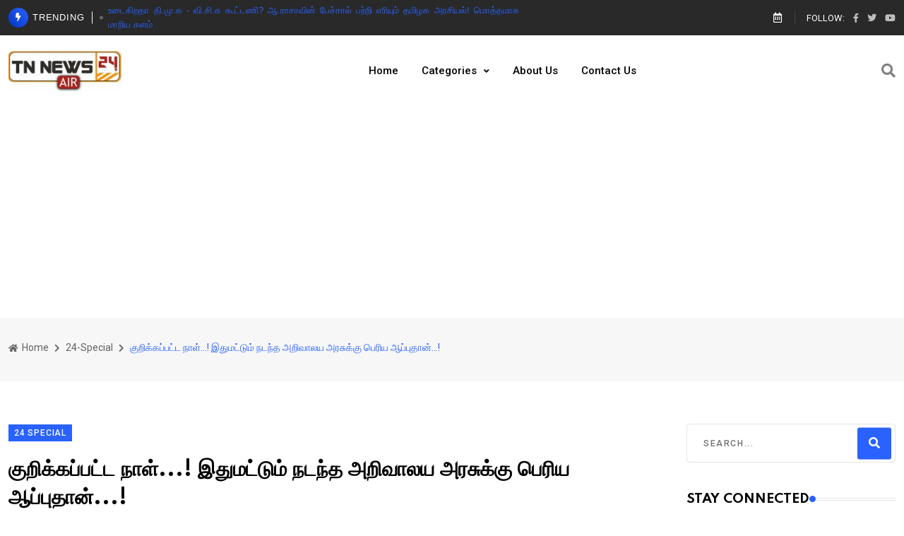

--- FILE ---
content_type: text/html; charset=UTF-8
request_url: https://tnnews24air.com/posts/It-of-Arivalayam-latest-tamil-current-update
body_size: 9411
content:
<!DOCTYPE html>
<html lang="en">
<head>
    <!-- Meta Data -->
    <meta charset="UTF-8">
    <meta http-equiv="X-UA-Compatible" content="IE=edge">
    <meta name="viewport" content="width=device-width, initial-scale=1">
            <meta property="fb:pages" content="109149103989654" />
        <meta name="facebook-domain-verification" content="uqraacxn831z7iw0caxszr4dc5qn5n" />
        <meta name="description" content="குறிக்கப்பட்ட நாள்...! இதுமட்டும் நடந்த அறிவாலய அரசுக்கு பெரிய ஆப்புதான்...!">
    <meta name="keywords" content="Mk stalin,Dmk">
    <meta name="author" content="radhu">
    <meta name="publisher" content="TnNews24Air">
    <meta property="og:title" content="குறிக்கப்பட்ட நாள்...! இதுமட்டும் நடந்த அறிவாலய அரசுக்கு பெரிய ஆப்புதான்...!"/>
    <meta property="og:description" content="It of Arivalayam latest tamil current update"/>
    <meta property="og:url" content="https://www.tnnews24air.com/posts/It-of-Arivalayam-latest-tamil-current-update"/>
    <meta property="og:image" content="https://www.tnnews24air.com/storage/gallery/zzj1bLG0l52N2kQV7X7vpYgr3yfLlR4e9h7W9edo.jpg"/>
    <meta property="og:image:url" content="https://www.tnnews24air.com/storage/gallery/zzj1bLG0l52N2kQV7X7vpYgr3yfLlR4e9h7W9edo.jpg" />
    <meta property="og:image:secure_url" content="https://www.tnnews24air.com/storage/gallery/zzj1bLG0l52N2kQV7X7vpYgr3yfLlR4e9h7W9edo.jpg"/>
    <meta property="og:site_name" content="TnNews24Air"/>
    <meta property="og:type" content="news.publishes"/>
    <meta property="article:author" content="TnNews24Air" />










    <meta name="twitter:card" content="summary_large_image">
    <meta name="twitter:site" content="@tnnews24air">
    <meta name="twitter:creator" content="@tnnews24air">
    <meta name="twitter:title" content="குறிக்கப்பட்ட நாள்...! இதுமட்டும் நடந்த அறிவாலய அரசுக்கு பெரிய ஆப்புதான்...!">
    <meta name="twitter:description" content="It of Arivalayam latest tamil current update">
    <meta name="twitter:image" content="https://www.tnnews24air.com/storage/gallery/zzj1bLG0l52N2kQV7X7vpYgr3yfLlR4e9h7W9edo.jpg">
    <meta name="twitter:image:alt" content="mk stalin, india kootani">
    <meta name="twitter:player" content="">
    <meta name="twitter:player:width" content="480">
    <meta name="twitter:player:height" content="270">
    <title>TnNews24Air | குறிக்கப்பட்ட நாள்...! இதுமட்டும் நடந்த அறிவாலய அரசுக்கு பெரிய ஆப்புதான்...!</title>
        <!-- Favicon -->
    <link rel="icon" href="https://www.tnnews24air.com/storage/gallery/3pgLHjSWYtPAfxYjnlBJ0jyFCzUe8JAXlIExbdFH.jpg" type="image/gif" sizes="16x16">
    <!-- Dependency Stylesheet -->
    <link rel="stylesheet" type="text/css" href="https://tnnews24air.com/css/main.css">
        <style>
        @media  only screen and (max-width: 600px) {
            img{
                max-width: 90vw;
            }
        }
        @media  only screen and (min-width: 600px) {
            img{
                max-width: 60vw;
            }
        }
        iframe{
            max-width: 100vw;
        }
        p{
            text-align: justify;
            font-size: 1.15rem;
            font-family: 'Lato', Arial, sans-serif;
            line-height: 160%;
            margin-bottom: 20px;
        }
    </style>

        <script async src="https://www.googletagmanager.com/gtag/js?id=G-53J9SGVQX8"></script>
        <script>
            window.dataLayer = window.dataLayer || [];
            function gtag(){dataLayer.push(arguments);}
            gtag('js', new Date());
            gtag('config', 'G-53J9SGVQX8');
        </script>


        <script async src="https://cdn.unibots.in/ubplayer/player.js"></script>
        <script async="async" src="https://cdn.unibots.in/cricketwidget/ccw-tnnews24air/script.js"></script>

</head>
<body>
<!-- Start wrapper -->
<div id="wrapper" class="wrapper">
    <!-- Start main-content -->
        <div id="main_content">
       <!-- Header -->
<header class="rt-header sticky-on">

    <!-- sticky-placeholder -->
    <div id="sticky-placeholder"></div>

    <!-- start  topbar -->
    <div class="topbar topbar-style-1" id="topbar-wrap">
        <div class="container">
            <div class="row align-items-center">

                <div class="col-lg-7">
                    <div class="rt-trending rt-trending-style-1">
                        <p class="trending-title">
                            <i class="fas fa-bolt icon"></i>
                            Trending
                        </p>
                        <div class="rt-treding-slider1 swiper-container">
                            <div class="swiper-wrapper">
                                                                <div class="swiper-slide">
                                    <div class="item">
                                        <p class="trending-slide-title">
                                            <a href="/posts/Is-the-DMK-VCK-Tamil-Nadu-is-on-due-to-ARazas-The-has-latest-Tamil-current-update">உடைகிறதா தி.மு.க - வி.சி.க கூட்டணி? ஆ.ராசாவின் பேச்சால் பற்றி எரியும் தமிழக அரசியல்! மொத்தமாக மாறிய களம்</a>
                                        </p>
                                    </div>
                                </div>
                                                                <div class="swiper-slide">
                                    <div class="item">
                                        <p class="trending-slide-title">
                                            <a href="/posts/ED-to-root-out-the-gang-that-got-its-hands-on-Ayyappan-of-corruption-from-Ambattur-to-Thiruvananthapuram-latest-Tamil-current-update">ஐயப்பன் சொத்தில் கைவைத்த கும்பலை  வேரறுக்கும் ED: அம்பத்தூர் முதல் திருவனந்தபுரம் வரை அலறும் ஊழல் திமிங்கலங்கள்</a>
                                        </p>
                                    </div>
                                </div>
                                                                <div class="swiper-slide">
                                    <div class="item">
                                        <p class="trending-slide-title">
                                            <a href="/posts/American-London-panic-Modi-jumped-into-Gota-No-one-can-him-now-Indian-is-on-Indian-latest-Tamil-current-update">அமெரிக்க அதிர... லண்டன் பதற!  கோதாவில் குதித்த மோடி,!   இனி யாரும் தடுக்க முடியாது!  இந்திய சொத்து இந்திய மண்ணில்</a>
                                        </p>
                                    </div>
                                </div>
                                                                <div class="swiper-slide">
                                    <div class="item">
                                        <p class="trending-slide-title">
                                            <a href="/posts/Another-video-the-DMK--The-DMK-that-was-for-a-big-of-the-latest-Tamil-current-update">திமுக ஆட்சியை கவிழ்க்கும் மற்றொரு வீடியோ... காத்திருந்த திமுக பெரும் ஷாக் !ஆட்சி போதும்டா சாமி</a>
                                        </p>
                                    </div>
                                </div>
                                                            </div>
                        </div>
                    </div>
                </div>
                <!-- end col -->

                <div class="col-lg-5">
                    <div class="rt-topbar-right">
                        <div class="meta-wrap">
                              <span class="rt-meta">
                                 <i class="far fa-calendar-alt icon"></i>
                                 <span class="currentDate">
                                 </span>
                              </span>
                        </div>
                        <div class="social-wrap d-none d-xl-block">
                            <ul class="rt-top-social">
                                <li class="follow">Follow:</li>
                                <li>
                                    <a href="https://www.facebook.com/tnnews24air" target="_blank">
                                        <i class="fab fa-facebook-f"></i>
                                    </a>
                                </li>
                                <li>
                                    <a href="https://twitter.com/tnnews24air" target="_blank">
                                        <i class="fab fa-twitter"></i>
                                    </a>
                                </li>
                                <li>
                                    <a href="https://www.youtube.com/channel/UCm2LP-0vMz0jFK1BKCbrfHA" target="_blank">
                                        <i class="fab fa-youtube"></i>
                                    </a>
                                </li>
                            </ul>
                        </div>

                    </div>
                </div>
                <!-- end col -->

            </div>
            <!-- end row -->
        </div>
        <!-- end container -->
    </div>
    <!-- end topbar -->

    <!-- Header Main -->
    <div class="header-main header-main-style-1 navbar-wrap" id="navbar-wrap">
        <div class="container">
            <div class="row">
                <div class="d-flex align-items-center justify-content-between">

                    <!-- start logo here -->
                    <div class="site-branding">
                        <a class="dark-logo" href="#"><img width="162" height="52"
                                                           src="https://www.tnnews24air.com/storage/gallery/3pgLHjSWYtPAfxYjnlBJ0jyFCzUe8JAXlIExbdFH.jpg" alt="TnNews24Air"></a>
                        <a class="light-logo" href="#"><img width="162" height="52"
                                                            src="https://www.tnnews24air.com/storage/gallery/3pgLHjSWYtPAfxYjnlBJ0jyFCzUe8JAXlIExbdFH.jpg" alt="TnNews24Air"></a>
                    </div>
                    <!-- end logo here -->

                    <!-- start main menu -->
                    <div class="main-menu">
                        <nav class="main-menu__nav">
                            <ul>
                                <li class="list">
                                    <a class="animation" href="/">Home</a>
                                </li>
                                <li class="main-menu__nav_sub list">
                                    <a class="animation" href="javascript:void(0)">Categories </a>
                                    <ul class="main-menu__dropdown">
                                                                                                                            <li><a href="/category/politics">Politics</a></li>
                                                                                                                                                                        <li><a href="/category/tamilnadu">Tamilnadu</a></li>
                                                                                                                                                                        <li><a href="/category/Tech">Technology</a></li>
                                                                                                                                                                        <li><a href="/category/Entertainment">Cinema</a></li>
                                                                                                                                                                        <li><a href="/category/World">World</a></li>
                                                                                                                                                                        <li><a href="/category/Covid-19">Covid-19</a></li>
                                                                                                                                                                        <li><a href="/category/india">India</a></li>
                                                                                                                                                                        <li><a href="/category/Editor-choice">Editor choice</a></li>
                                                                                                                                                                        <li><a href="/category/sports">sports</a></li>
                                                                                                                                                                                                                                                        <li><a href="/category/Honorable-writers">Honorable writers</a></li>
                                                                                                                                                                        <li><a href="/category/24-Special">24 special</a></li>
                                                                                                                        </ul>
                                </li>
                                <li class="list">
                                    <a class="animation" href="/about-us">About Us</a>
                                </li>
                                <li class="list">
                                    <a class="animation" href="/contact-us">Contact Us</a>
                                </li>

                            </ul>
                        </nav>
                    </div>
                    <!-- end main menu -->

                    <!-- start header actions -->
                    <ul class="header-action-items">
                        <li class="item">
                            <a href="#template-search"><i class="fa fa-search"></i></a>
                        </li>
                    </ul>
                    <!-- end header actions -->

                </div>
            </div>
            <!-- end row -->
        </div>
        <!-- end container -->
    </div>
    <!-- End Header Main -->

</header>
<!-- end header -->

<!-- start rt-mobile-header -->
<div class="rt-mobile-header mobile-sticky-on">

    <div id="mobile-sticky-placeholder"></div>
    <!-- end mobile-sticky-placeholder -->

    <div class="mobile-top-bar" id="mobile-top-bar">
        <ul class="mobile-top-list">
            <li>
                     <span class="rt-meta">
                        <i class="far fa-calendar-alt icon"></i>
                        <span class="currentDate">WEDNESDAY 21</span>
                     </span>
            </li>
            <li class="follow">Follow:</li>
            <li>
                <a href="https://www.facebook.com/tnnews24air" target="_blank">
                    <i class="fab fa-facebook-f"></i>
                </a>
            </li>
            <li>
                <a href="https://twitter.com/tnnews24air" target="_blank">
                    <i class="fab fa-twitter"></i>
                </a>
            </li>
            <li>
                <a href="https://www.youtube.com/channel/UCm2LP-0vMz0jFK1BKCbrfHA" target="_blank">
                    <i class="fab fa-youtube"></i>
                </a>
            </li>
        </ul>
    </div>
    <!-- end mobile-top-bar -->

    <div class="mobile-menu-bar-wrap" id="mobile-menu-bar-wrap">
        <div class="mobile-menu-bar">
            <div class="logo">
                <a href="#">
                    <img src="https://www.tnnews24air.com/storage/gallery/3pgLHjSWYtPAfxYjnlBJ0jyFCzUe8JAXlIExbdFH.jpg" alt="TnNews24Air" width="162" height="52">
                </a>
            </div>
            <span class="sidebarBtn">
                     <span class="bar"></span>
                     <span class="bar"></span>
                     <span class="bar"></span>
                     <span class="bar"></span>
                  </span>
        </div>
        <div class="rt-slide-nav">
            <div class="offscreen-navigation">
                <nav class="menu-main-primary-container">
                    <ul class="menu">
                        <li class="list">
                            <a class="animation" href="/">Home</a>
                        </li>
                        <li class="list menu-item-has-children">
                            <a class="animation" href="javascript:void(0)">Categories</a>
                            <ul class="main-menu__dropdown sub-menu">
                                                                                                        <li><a href="/category/politics">Politics</a></li>
                                                                                                                                            <li><a href="/category/tamilnadu">Tamilnadu</a></li>
                                                                                                                                            <li><a href="/category/Tech">Technology</a></li>
                                                                                                                                            <li><a href="/category/Entertainment">Cinema</a></li>
                                                                                                                                            <li><a href="/category/World">World</a></li>
                                                                                                                                            <li><a href="/category/Covid-19">Covid-19</a></li>
                                                                                                                                            <li><a href="/category/india">India</a></li>
                                                                                                                                            <li><a href="/category/Editor-choice">Editor choice</a></li>
                                                                                                                                            <li><a href="/category/sports">sports</a></li>
                                                                                                                                                                                                                <li><a href="/category/Honorable-writers">Honorable writers</a></li>
                                                                                                                                            <li><a href="/category/24-Special">24 special</a></li>
                                                                                                </ul>
                        </li>
                        <li class="list">
                            <a class="animation" href="/about-us">About Us</a>
                        </li>
                        <li class="list">
                            <a class="animation" href="/contact-us">Contact Us</a>
                        </li>
                    </ul>
                </nav>
            </div>
        </div>
    </div>
</div>
<!-- end rt-mobile-header -->

       <!-- Start Main -->
<main>

    <!-- Start inner page Banner -->
    <div class="banner inner-banner">
        <div class="container">
            <nav class="rt-breadcrumb-wrap" aria-label="breadcrumb">
                <ol class="breadcrumb">
                    <li class="breadcrumb-item">
                        <a href="/">
                            <i class="fas fa-home"></i>
                            Home
                        </a>
                    </li>
                    <li class="breadcrumb-item">
                        <a href="/category/24-Special">
                            24-Special
                        </a>
                    </li>
                    <li class="breadcrumb-item active" aria-current="page">
                           <span class="rt-text-truncate">
                              குறிக்கப்பட்ட நாள்...! இதுமட்டும் நடந்த அறிவாலய அரசுக்கு பெரிய ஆப்புதான்...!
                           </span>
                    </li>
                </ol>
            </nav>
        </div>
    </div>
    <!-- End inner page Banner -->

    <!-- start rt-sidebar-section-layout-2 -->
    <section class="rt-sidebar-section-layout-2">
        <div class="container">
            <div class="row gutter-40 sticky-coloum-wrap">

                <div class="col-xl-9 sticky-coloum-item">
                    <div class="rt-left-sidebar-sapcer-5">

                        <div class="rt-main-post-single grid-meta">

                            <!-- start post header -->
                            <div class="post-header">
                                <span class="rt-cat-primary">24 special</span>
                                <h2 class="title">
                                    குறிக்கப்பட்ட நாள்...! இதுமட்டும் நடந்த அறிவாலய அரசுக்கு பெரிய ஆப்புதான்...!
                                </h2>
                                <div class="post-meta">
                                    <ul>
                                        <li>
                                          <span class="rt-meta">
                                             by <a href="javascript:void(0);" class="name">Web team</a>
                                          </span>
                                        </li>
                                        <li>
                                          <span class="rt-meta">
                                             <i class="far fa-calendar-alt icon"></i>
                                               September 17, 2023
                                          </span>
                                        </li>
                                    </ul>
                                </div>
                                <div class="share-box-area">
                                    <div class="left-area">
                                        <div class="social-share-box">
                                            <div class="share-text mb--10">
                                             <span class="rt-meta">
                                                <i class="fas fa-share-alt icon"></i>
                                                Share at:
                                             </span>
                                            </div>
                                            <ul class="social-share-style-1 mb--10">
                                                <li>
                                                    <a class="fb" target="_blank" href="https://www.facebook.com/share.php?u=https://www.tnnews24air.com/posts/It-of-Arivalayam-latest-tamil-current-update&title=குறிக்கப்பட்ட நாள்...! இதுமட்டும் நடந்த அறிவாலய அரசுக்கு பெரிய ஆப்புதான்...!">
                                                        <i class="social-icon fab fa-facebook-f"></i>
                                                    </a>
                                                </li>
                                                <li>
                                                    <a class="tw" target="_blank" href="https://twitter.com/share?text=குறிக்கப்பட்ட நாள்...! இதுமட்டும் நடந்த அறிவாலய அரசுக்கு பெரிய ஆப்புதான்...!&url=https://www.tnnews24air.com/posts/It-of-Arivalayam-latest-tamil-current-update">
                                                        <i class="social-icon fab fa-twitter"></i>
                                                    </a>
                                                </li>
                                                <li>
                                                    <a class="wh" target="_blank" href="whatsapp://send?text=https://www.tnnews24air.com/posts/It-of-Arivalayam-latest-tamil-current-update" data-action="share/whatsapp/share">
                                                        <i class="social-icon fab fa-whatsapp"></i>
                                                    </a>
                                                </li>
                                            </ul>
                                        </div>
                                    </div>
                                </div>
                            </div>
                            <!-- end post-header -->

                            <!-- strat psot body -->
                            <div class="post-body">
                                <figure><img src="https://www.tnnews24air.com/storage/gallery/zzj1bLG0l52N2kQV7X7vpYgr3yfLlR4e9h7W9edo.jpg" alt="mk stalin, india kootani" ><figcaption><i>mk stalin, india kootani</i></figcaption></figure><br><p>நாடாளுமன்ற தேர்தல் வருவதற்கு இன்னும் ஐந்து மாதங்கள் இருக்கும் நிலையில் மத்தியில் ஆட்சி செய்யும் பாஜக அரசு ஒரே நாடு ஒரே தேர்தல் கொள்கையை கடந்த மாதம் அறிமுகப்படுத்த ஏற்பாடுகள் நடப்பதாக அறிவித்தது.மேலும் பாஜக அரசு இந்த திட்டத்தை கொண்டுவர இருப்பதாக அறிவித்த உடன் எதிர்க்கட்சிகளிடமிருந்து பல எதிர்ப்புகள் கிளம்பின, மேலும் ஒரே நாடு ஒரே தேர்தல் கொள்கை திட்டங்களை வகுப்பதற்கு முன்னாள் குடியரசு தலைவர் ராம்நாத் கோவிந்த் தலைமையில் குழு ஒன்றும் அமைக்கப்பட்டுள்ளது மேலும் இந்த குழுவில் ஒரே நாடு ஒரே தேர்தல் திட்டத்திற்கான கொள்கைகள் அனைத்தும் வகுக்கப்படும் என்ற செய்தியும் வெளிவந்துள்ளது.</p><div class="col-md-12"> <div id="div-ub-tnnews24air">
                <script> window.unibots = window.unibots || { cmd: [] };
                unibots.cmd.push(()=>{ unibotsPlayer("tnnews24air"); });
                </script> </div> </div><br><p>இந்நிலையில் நாடாளுமன்ற தேர்தல் வேறு நெருங்கிக் கொண்டிருப்பதால் இந்த ஆட்சிக் காலத்தில் நாடாளுமன்ற கூட்டத்தொடர் வருகின்ற செப்டம்பர் 18ஆம் தேதி முதல் 22ஆம் தேதி வரை 5 நாட்கள் நடைபெற இருப்பதாக மத்திய அரசு அறிவித்துள்ளது. மேலும் இந்தக் கூட்டத் தொடரில் என்னென்ன முடிவுகள் எடுக்கப்பட போகின்றன மற்றும் என்னென்ன மசோதாக்கள் நிறைவேற்றப்பட போகின்றன என்பது குறித்த நிகழ்ச்சி நிரல்கள் மத்திய அரசு வெளியிட்டதிலிருந்து காங்கிரஸ் உள்ளிட்ட எதிர்க்கட்சிகள் அனைவரும் அதற்கு எதிராக தங்கள் கருத்துக்களை தெரிவித்து வருகின்றனர். இதனைத் தொடர்ந்து அனைத்துக் கட்சி கூட்டம் நடைபெற இருப்பதாக மத்திய அமைச்சர் பிரகலாத் ஜோஷி அறிவிப்பை வெளியிட்டுள்ளார்.<br></p><script async src="https://pagead2.googlesyndication.com/pagead/js/adsbygoogle.js?client=ca-pub-5138364492446779"
                         crossorigin="anonymous"></script>
                         <ins class="adsbygoogle"
                         style="display:block"
                         data-ad-client="ca-pub-5138364492446779"
                         data-ad-slot="6136372207"
                         data-ad-format="auto"
                         data-full-width-responsive="true"></ins><script>
     (adsbygoogle = window.adsbygoogle || []).push({});
</script><p>மேலும் நாடாளுமன்ற செய்தி இதழில் அரசியல் சாசனம் தொடங்கப்பட்டு இன்றுவரை 75 ஆண்டுகள் ஆகிய நிலையில் நாடாளுமன்றத்தின் சாதனைகள் அனுபவங்கள் மற்றும் நினைவுகள் விவாதிக்கப்படும் என்று குறிப்பிடப்பட்டிருந்தது. இது மட்டுமில்லாமல் குளிர்கால கூட்டத் தொடரின் போது ஏற்றுக் கொள்ளப்பட்ட மசோதாக்கள் ஆன தலைமை தேர்தல் ஆணையரை நியமிப்பது மற்றும் பிற தேர்தல் ஆணையரை நியமிப்பது போன்ற முக்கிய முடிவுகள் எடுக்கப்பட உள்ளதாக&nbsp; இதழில்&nbsp; தெரிவிக்கப்பட்டு இருந்தது. மேலும் இதோடு மத்திய அரசு அறிமுகப்படுத்திய ஒரே நாடு ஒரே தேர்தல் கொள்கையை பற்றியும் விவாதங்கள் நடக்க இருப்பதாக செய்திகள் வெளிவந்துள்ளன.<br></p><p>இந்நிலையில் நாடாளுமன்ற சிறப்பு கூட்ட தொடரில் அனைத்து நிர்வாகிகளும் கலந்து கொள்ளுமாறு பாஜகவினரை கொறடா கேட்டுக் கொண்டுள்ளார், இது மட்டுமில்லாமல் மத்திய அரசின் திட்டங்களை நிறைவேற்றுவதற்கு கண்டிப்பாக கட்சியில் உள்ள தொண்டர்களின் ஒத்துழைப்பு அவசியம் என்று அவர் கூறியுள்ளார்.&nbsp;மேலும் தேர்தல் ஆணையரை நியமிப்பது மற்றும் பிற ஆணையரை நியமிப்பது குறித்த விவாதங்களில் கண்டிப்பாக எதிர்க்கட்சிகளின் வாக்குவாதம் இருக்கும் என்று எதிர்பார்க்கப்படுகிறது. அதற்கு இப்போது இருந்தே அவர்கள் எதிர்ப்புகளை தெரிவித்து வருகின்றனர் மேலும் இந்த நாடாளுமன்ற கூட்டத்தொடரின் முதல் நாள் நிகழ்ச்சி நிரல், பழைய நாடாளுமன்ற கட்டடத்திலும் மறுநாள் புதிய நாடாளுமன்ற கட்டிடத்திலும் இந்தக் கூட்டம் நடைபெற இருப்பதாக தகவல்கள் தெரிவிக்கின்றன.&nbsp;</p><script async src="https://pagead2.googlesyndication.com/pagead/js/adsbygoogle.js?client=ca-pub-5138364492446779"
                         crossorigin="anonymous"></script><ins class="adsbygoogle"
                                 style="display:block"
                                 data-ad-client="ca-pub-5138364492446779"
                                 data-ad-slot="5032293656"
                                 data-ad-format="auto"
                                 data-full-width-responsive="true"></ins><script>
     (adsbygoogle = window.adsbygoogle || []).push({});
</script><p>இந்நிலையில் ஒரே நாடு ஒரே தேர்தல் கொள்கை குறித்து விவாதிக்கப்படும்போது எதிர் கட்சிகளின் எதிர்ப்பலைகள் அதிக அளவில் இருக்கும் என அரசியல் விமர்சனங்கள் எழுந்துள்ளன.இதன் பின்னணியை விசாரித்த போது ஒரே நாடு ஒரே தேர்தல் கொள்கை குறித்து ஏற்கனவே குழு அமைத்து விசாரிக்க கோரி உத்தரவிடப்பட்டுள்ளது, மேலும் இதற்கான சாத்திய கூறுகளை ஆராய்ந்த போது வருகின்ற நாடாளுமன்ற தேர்தலோடு ஒரே நாடு ஒரே தேர்தல் கொள்கையை நடைமுறைப்படுத்தலாமா அல்லது சிறிது நாட்கள் கழித்து அறிமுகப்படுத்தலாமா என்ற விவாதங்களும் நடைபெற இருப்பதாக தகவல்கள் தெரிவிக்கின்றன.&nbsp;எப்படியும் ஒரே நாடு ஒரே தேர்தல் கொள்கை அமல்படுத்துவதில் மத்திய அரசு முனைப்பாக இருக்கும் நிலையில் அதற்கான மசோதாக்களை இந்த கூட்டத்தொடரில் நிறைவேற்ற எதிர்பார்க்கப்பட்டு வருகிறது. அப்படி நிறைவேற்றும் பட்சத்தில் எதிர்க்கட்சிகள், குறிப்பாக திமுக ஆட்சிக்கு இந்த ஒரே நாடு, ஒரே தேர்தல் கொள்கை பின்னடைவாக இருக்கும் என அரசியல் விமர்சனம் எழுந்துள்ளது..</p></p><script async src="https://pagead2.googlesyndication.com/pagead/js/adsbygoogle.js?client=ca-pub-5138364492446779"
                         crossorigin="anonymous"></script><ins class="adsbygoogle"
                                 style="display:block"
                                 data-ad-client="ca-pub-5138364492446779"
                                 data-ad-slot="4485514652"
                                 data-ad-format="auto"
                                 data-full-width-responsive="true"></ins><script>
     (adsbygoogle = window.adsbygoogle || []).push({});
</script>
                            </div>
                            <!-- end post body -->

                            <!-- start social-share-box-2 -->
                            <div class="social-share-box-2 mb--40">
                                <div class="row gutter-30">
                                    <div class="col-xl-7 col-lg-6">
                                        <div class="conent-block">
                                            <h4 class="block-tile mb--20">Post Tags:</h4>
                                            <div class="tag-list">
                                                                                                                                                    <span> #Mk stalin </span>
                                                                                                        <span> #Dmk </span>
                                                                                                </div>
                                        </div>
                                    </div>
                                    <div class="col-xl-5 col-lg-6 d-flex justify-content-start justify-content-lg-end">
                                        <div class="conent-block">
                                            <h4 class="block-tile mb--20">Share This Post:</h4>
                                            <ul class="social-share-style-1 ">
                                                <li>
                                                    <a class="fb" target="_blank" href="https://www.facebook.com/share.php?u=https://www.tnnews24air.com/posts/It-of-Arivalayam-latest-tamil-current-update&title=குறிக்கப்பட்ட நாள்...! இதுமட்டும் நடந்த அறிவாலய அரசுக்கு பெரிய ஆப்புதான்...!">
                                                        <i class="social-icon fab fa-facebook-f"></i>
                                                    </a>
                                                </li>
                                                <li>
                                                    <a class="tw" target="_blank" href="https://twitter.com/share?url=https://www.tnnews24air.com/posts/It-of-Arivalayam-latest-tamil-current-update">
                                                        <i class="social-icon fab fa-twitter"></i>
                                                    </a>
                                                </li>
                                                <li>
                                                    <a class="wh" target="_blank" href="whatsapp://send?text=https://www.tnnews24air.com/posts/It-of-Arivalayam-latest-tamil-current-update" data-action="share/whatsapp/share">
                                                        <i class="social-icon fab fa-whatsapp"></i>
                                                    </a>
                                                </li>
                                            </ul>
                                        </div>
                                    </div>
                                </div>
                            </div>
                            <!-- end social-share-box-2 -->

                            <!-- start post-pagination-box -->
                            <div class="post-pagination-box mb--40">
                                <div class="row gutter-30">
                                                                        <div class="col-lg-6">
                                        <div class="next-prev-wrap">
                                            <div class="item-icon">
                                                <a href="#">
                                                    <i class="fas fa-chevron-left"></i>
                                                    Previous Article
                                                </a>
                                            </div>
                                            <div class="content">
                                                <h4 class="title">
                                                    <a href="/posts/Kapil-Siba-senthil-balaji-into-the-life-latest-tamil-current-update" style="text-overflow: ellipsis;overflow: hidden;display: -webkit-box;-webkit-line-clamp: 3;-webkit-box-orient: vertical;">
                                                        கபில் சிபில் வந்தும் பப்பு வேகலையாமே..! இனி வாழ்நாள் முழுசும் கம்பிக்கு பின்னாடிதானா? VSB பரிதாபங்கள்...!
                                                    </a>
                                                </h4>
                                                <span class="rt-meta">
                                                <i class="far fa-calendar-alt icon"></i>
                                        September 17, 2023
                                             </span>
                                            </div>
                                        </div>
                                    </div>
                                    
                                                                        <div class="col-lg-6">
                                    <div class="next-prev-wrap next-wrap">
                                        <div class="item-icon">
                                            <a href="#">
                                                Next Article
                                                <i class="fas fa-chevron-right"></i>
                                            </a>
                                        </div>
                                        <div class="content">
                                            <h4 class="title">
                                                <a href="/posts/Vinayaka-Chaturthi--of--latest-tamil-current-update" style="text-overflow: ellipsis;overflow: hidden;display: -webkit-box;-webkit-line-clamp: 3;-webkit-box-orient: vertical;">
                                                    விநாயகர் சதுர்த்தி ஸ்பெசல் ஆப்பு... பண்டிகையை வைத்தே பாஜக போட்ட ஸ்கெட்ச்..!
                                                </a>
                                            </h4>
                                            <span class="rt-meta">
                                            <i class="far fa-calendar-alt icon"></i>
                                            September 17, 2023
                                         </span>
                                        </div>
                                    </div>
                                </div>
                                                                    </div>
                            </div>
                            <!-- end pagination box -->
                        </div>
                        <!-- end rt-main-post-single -->
                    </div>
                    <!-- end rt-left-sidebar-sapcer-5 -->
                </div>
                <!-- end col-->

                <div class="col-xl-3 col-lg-8 mx-auto sticky-coloum-item">
                    <div class="rt-sidebar sticky-wrap">

                        <div class="sidebar-wrap mb--40">
                            <div class="search-box">
                                <form action="#" class="form search-form-box">
                                    <div class="form-group">
                                        <input type="text" name="sarch" id="search" placeholder="Search..."
                                               class="form-control rt-search-control">
                                        <button type="submit" class="search-submit">
                                            <i class="fas fa-search"></i>
                                        </button>
                                    </div>
                                </form>
                            </div>
                        </div>
                        <!-- end sidebar wrap -->

                        <div class="sidebar-wrap mb--40">
                            <h2 class="rt-section-heading style-2 mb--30">
                                <span class="rt-section-text">Stay Connected </span>
                                <span class="rt-section-dot"></span>
                                <span class="rt-section-line"></span>
                            </h2>
                            <ul class="social-connection">
                                <li>
                                    <a href="https://www.facebook.com/tnnews24air">
                                        <i class="fab fa-facebook-f facebook"></i>
                                        <span class="text"> Facebook</span>
                                    </a>
                                </li>
                                <li>
                                    <a href="https://twitter.com/tnnews24air">
                                        <i class="fab fa-twitter twitter"></i>
                                        <span class="text"> Twitter</span>
                                    </a>
                                </li>
                                <li>
                                    <a href="https://www.youtube.com/channel/UCm2LP-0vMz0jFK1BKCbrfHA">
                                        <i class="fab fa-youtube youtube"></i>
                                        <span class="text"> Youtube</span>
                                    </a>
                                </li>
                            </ul>
                        </div>
                        <!-- end slidebar wrap  -->

                        <div class="sidebar-wrap mb--40">
                            <h2 class="rt-section-heading style-2 mb--30">
                                <span class="rt-section-text">Related News </span>
                                <span class="rt-section-dot"></span>
                                <span class="rt-section-line"></span>
                            </h2>
                            <div class="post-list">
                                                                <div class="item">
                                    <div class="rt-post post-sm style-1">
                                        <div class="post-img">
                                            <a href="/posts/Is-the-DMK-VCK-Tamil-Nadu-is-on-due-to-ARazas-The-has-latest-Tamil-current-update">
                                                <img src="https://www.tnnews24air.com/storage/gallery/SaNjvlYpX5cKVxaT6cqjPusLHHyAhk0aOg58LldQ.jpg" alt="MKSTALIN" width="100" height="100">
                                            </a>
                                        </div>
                                        <div class="ms-4 post-content">
                                            <h4 class="post-title">
                                                <a href="/posts/Is-the-DMK-VCK-Tamil-Nadu-is-on-due-to-ARazas-The-has-latest-Tamil-current-update" style="text-overflow: ellipsis;overflow: hidden;display: -webkit-box;-webkit-line-clamp: 3;-webkit-box-orient: vertical;">
                                                    உடைகிறதா தி.மு.க - வி.சி.க கூட்டணி? ஆ.ராசாவின் பேச்சால் பற்றி எரியும் தமிழக அரசியல்! மொத்தமாக மாறிய களம்
                                                </a>
                                            </h4>
                                            <span class="rt-meta">
                                             <i class="far fa-calendar-alt icon"></i>
                                            January 21, 2026
                                          </span>
                                        </div>
                                    </div>
                                </div>
                                                                    <div class="item">
                                    <div class="rt-post post-sm style-1">
                                        <div class="post-img">
                                            <a href="/posts/ED-to-root-out-the-gang-that-got-its-hands-on-Ayyappan-of-corruption-from-Ambattur-to-Thiruvananthapuram-latest-Tamil-current-update">
                                                <img src="https://www.tnnews24air.com/storage/gallery/iGQYOw6YZUzdHC9p09bZVNffOn0bASQKgvebkhMR.jpg" alt="MKSTALIN" width="100" height="100">
                                            </a>
                                        </div>
                                        <div class="ms-4 post-content">
                                            <h4 class="post-title">
                                                <a href="/posts/ED-to-root-out-the-gang-that-got-its-hands-on-Ayyappan-of-corruption-from-Ambattur-to-Thiruvananthapuram-latest-Tamil-current-update" style="text-overflow: ellipsis;overflow: hidden;display: -webkit-box;-webkit-line-clamp: 3;-webkit-box-orient: vertical;">
                                                    ஐயப்பன் சொத்தில் கைவைத்த கும்பலை  வேரறுக்கும் ED: அம்பத்தூர் முதல் திருவனந்தபுரம் வரை அலறும் ஊழல் திமிங்கலங்கள்
                                                </a>
                                            </h4>
                                            <span class="rt-meta">
                                             <i class="far fa-calendar-alt icon"></i>
                                            January 20, 2026
                                          </span>
                                        </div>
                                    </div>
                                </div>
                                                                    <div class="item">
                                    <div class="rt-post post-sm style-1">
                                        <div class="post-img">
                                            <a href="/posts/American-London-panic-Modi-jumped-into-Gota-No-one-can-him-now-Indian-is-on-Indian-latest-Tamil-current-update">
                                                <img src="https://www.tnnews24air.com/storage/gallery/CIFAI6GQ69C9HAlHCrD6UkbQQAbEunDIvmKoGsLP.jpg" alt="PMMODI,DONALDTRUMP" width="100" height="100">
                                            </a>
                                        </div>
                                        <div class="ms-4 post-content">
                                            <h4 class="post-title">
                                                <a href="/posts/American-London-panic-Modi-jumped-into-Gota-No-one-can-him-now-Indian-is-on-Indian-latest-Tamil-current-update" style="text-overflow: ellipsis;overflow: hidden;display: -webkit-box;-webkit-line-clamp: 3;-webkit-box-orient: vertical;">
                                                    அமெரிக்க அதிர... லண்டன் பதற!  கோதாவில் குதித்த மோடி,!   இனி யாரும் தடுக்க முடியாது!  இந்திய சொத்து இந்திய மண்ணில்
                                                </a>
                                            </h4>
                                            <span class="rt-meta">
                                             <i class="far fa-calendar-alt icon"></i>
                                            January 20, 2026
                                          </span>
                                        </div>
                                    </div>
                                </div>
                                                                    <div class="item">
                                    <div class="rt-post post-sm style-1">
                                        <div class="post-img">
                                            <a href="/posts/Another-video-the-DMK--The-DMK-that-was-for-a-big-of-the-latest-Tamil-current-update">
                                                <img src="https://www.tnnews24air.com/storage/gallery/PwQufzN2hNaWNfp9qoOVpNSqkSGELm6lDBFDnlWA.jpg" alt="MKSTALIN" width="100" height="100">
                                            </a>
                                        </div>
                                        <div class="ms-4 post-content">
                                            <h4 class="post-title">
                                                <a href="/posts/Another-video-the-DMK--The-DMK-that-was-for-a-big-of-the-latest-Tamil-current-update" style="text-overflow: ellipsis;overflow: hidden;display: -webkit-box;-webkit-line-clamp: 3;-webkit-box-orient: vertical;">
                                                    திமுக ஆட்சியை கவிழ்க்கும் மற்றொரு வீடியோ... காத்திருந்த திமுக பெரும் ஷாக் !ஆட்சி போதும்டா சாமி
                                                </a>
                                            </h4>
                                            <span class="rt-meta">
                                             <i class="far fa-calendar-alt icon"></i>
                                            January 20, 2026
                                          </span>
                                        </div>
                                    </div>
                                </div>
                                                                </div>
                        </div>
                        <!-- end slidebar wrap  -->

                        <div class="sidebar-wrap mb--40">
                            <div class="subscribe-box-style-1">
                                <div class="subscribe-content">
                                    <h3 class="title">
                                        Subscribe To Our Newsletter
                                    </h3>
                                    <p>
                                        No spam, notifications only about
                                        new products, updates.
                                    </p>
                                    <form action="#" method="post" class="subscribe-form rt-form">
                                        <div class="rt-form-group">
                                            <input type="email" name="email" id="email_1" placeholder="enter e-mail"
                                                   class=" rt-form-control">
                                        </div>

                                        <button type="submit" class="rt-submit-btn">Subscribe Now</button>

                                    </form>
                                    <div class="small-text">Don’t worry, we don’t spam</div>
                                </div>
                            </div>
                        </div>
                        <!-- end sidebar wrap -->
                    </div>
                    <!-- end rt-sidebar -->
                </div>
                <!-- end col -->

            </div>
            <!-- end row  -->
        </div>
        <!-- end container -->
    </section>
    <!-- end rt-sidebar-section-layout-2 -->

</main>
<!-- End Main -->

       <!-- Start Footer -->
<footer class="footer">

    <div class="footer-top footer-style-1">
        <div class="container">
            <div class="row gutter-30">

                <div class="col-xl-3 col-md-6 wow fadeInUp" data-wow-delay="200ms" data-wow-duration="800ms">
                    <div class="footer-widget">
                        <div class="logo footer-logo">
                            <a class="dark-logo" href="/">
                                <img width="162" height="52" src="https://www.tnnews24air.com/storage/gallery/3pgLHjSWYtPAfxYjnlBJ0jyFCzUe8JAXlIExbdFH.jpg" alt="TnNews24Air">
                            </a>
                        </div>
                        <p>
                            TNNEWS24AIR will serve robust and high quality news from every categories,
                            Our aim to provide the discerning viewers with a complete commitment to the needs and aspirations of our viewer.
                        </p>
                        <ul class="footer-social gutter-15">
                            <li class="social-item">
                                <a href="https://www.facebook.com/tnnews24air" class="social-link fb" target="_blank">
                                    <i class="fab fa-facebook-f"></i>
                                </a>
                            </li>
                            <li class="social-item">
                                <a href="https://twitter.com/tnnews24air" class="social-link tw" target="_blank">
                                    <i class="fab fa-twitter"></i>
                                </a>
                            </li>
                        </ul>
                    </div>
                </div>
                <!-- end col -->

                <div class="col-xl-3 col-md-6 wow fadeInUp d-flex justify-content-xl-center justify-content-start"
                     data-wow-delay="400ms" data-wow-duration="800ms">
                    <div class="footer-widget">
                        <h3 class="footer-widget-title">Categories</h3>
                        <ul class="widget-list cat-list">
                                                                                                                            <li class="widget-list-item">
                                        <a href="/category/politics" class="widget-list-link">
                                            Politics
                                        </a>
                                    </li>
                                                                                                                                                                    <li class="widget-list-item">
                                        <a href="/category/tamilnadu" class="widget-list-link">
                                            Tamilnadu
                                        </a>
                                    </li>
                                                                                                                                                                    <li class="widget-list-item">
                                        <a href="/category/Tech" class="widget-list-link">
                                            Technology
                                        </a>
                                    </li>
                                                                                                                                                                    <li class="widget-list-item">
                                        <a href="/category/Entertainment" class="widget-list-link">
                                            Cinema
                                        </a>
                                    </li>
                                                                                                                                                                    <li class="widget-list-item">
                                        <a href="/category/World" class="widget-list-link">
                                            World
                                        </a>
                                    </li>
                                                                                                                                                                                                                                                                                                                                                                                                                                                                                                                                                            </ul>
                    </div>
                </div>
                <!-- end col -->

                <div class="col-xl-3 col-md-6 wow fadeInUp d-flex justify-content-xl-center justify-content-start"
                     data-wow-delay="400ms" data-wow-duration="800ms">
                    <div class="footer-widget">
                        <ul class="widget-list cat-list">
                                                                                                                                                                                                                                                                                                                                                                                                                                                                                                                                                                                                                            <li class="widget-list-item">
                                        <a href="/category/Covid-19" class="widget-list-link">
                                            Covid-19
                                        </a>
                                    </li>
                                                                                                                                                                    <li class="widget-list-item">
                                        <a href="/category/india" class="widget-list-link">
                                            India
                                        </a>
                                    </li>
                                                                                                                                                                    <li class="widget-list-item">
                                        <a href="/category/Editor-choice" class="widget-list-link">
                                            Editor choice
                                        </a>
                                    </li>
                                                                                                                                                                    <li class="widget-list-item">
                                        <a href="/category/sports" class="widget-list-link">
                                            sports
                                        </a>
                                    </li>
                                                                                                                                                                                                                                                                    <li class="widget-list-item">
                                        <a href="/category/Honorable-writers" class="widget-list-link">
                                            Honorable writers
                                        </a>
                                    </li>
                                                                                                                                                                    <li class="widget-list-item">
                                        <a href="/category/24-Special" class="widget-list-link">
                                            24 special
                                        </a>
                                    </li>
                                                                                                                        </ul>
                    </div>
                </div>
                <!-- end col -->


                <div class="col-xl-3 col-md-6 wow fadeInUp d-flex justify-content-xl-center justify-content-start"
                     data-wow-delay="400ms" data-wow-duration="800ms">
                    <div class="footer-widget">
                        <h3 class="footer-widget-title">Important links</h3>
                        <ul class="widget-list cat-list">
                            <li class="widget-list-item">
                                <a href="/privacy-policy" class="widget-list-link">
                                    Privacy policy
                                </a>
                            </li>
                            <li class="widget-list-item">
                                <a href="/about-us" class="widget-list-link">
                                    About us
                                </a>
                            </li>
                            <li class="widget-list-item">
                                <a href="/contact-us" class="widget-list-link">
                                    Contact us
                                </a>
                            </li>
                        </ul>
                    </div>
                </div>

            </div>
        </div>
    </div>
    <!-- End footer top -->

    <div class="footer-bottom">
        <div class="container">
            <div class="footer-bottom-area d-flex align-items-center justify-content-center">
                <p class="copyright-text mb-0 wow fadeInUp" data-wow-delay="200ms" data-wow-duration="800ms">
                     Powered By <a href="https://www.aatral.in/" rel="nofollow">Aatral</a>
                </p>
            </div>
        </div>
    </div>
    <!-- End footer bottom -->

</footer>
<!-- End  Footer -->
    </div>
    <!-- End main-content -->

    <!-- Start Search  -->
    <div id="template-search" class="template-search">
        <button type="button" class="close">×</button>
        <form class="search-form">
            <input type="search" value="" placeholder="Search" />
            <button type="submit" class="search-btn btn-ghost style-1">
                <i class="flaticon-search"></i>
            </button>
        </form>
    </div>
    <!-- End Search -->

    <!-- start back to top -->



    <!-- End back to top -->

</div>
<!-- End wrapper -->

<!-- Dependency Scripts -->













<!-- custom -->

<script src="https://tnnews24air.com/js/main.js"></script>
<script src="https://tnnews24air.com/js/main_app.js"></script>

<script defer src="https://static.cloudflareinsights.com/beacon.min.js/vcd15cbe7772f49c399c6a5babf22c1241717689176015" integrity="sha512-ZpsOmlRQV6y907TI0dKBHq9Md29nnaEIPlkf84rnaERnq6zvWvPUqr2ft8M1aS28oN72PdrCzSjY4U6VaAw1EQ==" data-cf-beacon='{"version":"2024.11.0","token":"a98cd901ea23443cb5ed0b64aa881e24","r":1,"server_timing":{"name":{"cfCacheStatus":true,"cfEdge":true,"cfExtPri":true,"cfL4":true,"cfOrigin":true,"cfSpeedBrain":true},"location_startswith":null}}' crossorigin="anonymous"></script>
</body>

</html>


--- FILE ---
content_type: text/html; charset=utf-8
request_url: https://www.google.com/recaptcha/api2/aframe
body_size: 258
content:
<!DOCTYPE HTML><html><head><meta http-equiv="content-type" content="text/html; charset=UTF-8"></head><body><script nonce="Q1de-pJC9tq1HKXCtrNQRw">/** Anti-fraud and anti-abuse applications only. See google.com/recaptcha */ try{var clients={'sodar':'https://pagead2.googlesyndication.com/pagead/sodar?'};window.addEventListener("message",function(a){try{if(a.source===window.parent){var b=JSON.parse(a.data);var c=clients[b['id']];if(c){var d=document.createElement('img');d.src=c+b['params']+'&rc='+(localStorage.getItem("rc::a")?sessionStorage.getItem("rc::b"):"");window.document.body.appendChild(d);sessionStorage.setItem("rc::e",parseInt(sessionStorage.getItem("rc::e")||0)+1);localStorage.setItem("rc::h",'1769013438019');}}}catch(b){}});window.parent.postMessage("_grecaptcha_ready", "*");}catch(b){}</script></body></html>

--- FILE ---
content_type: text/css
request_url: https://cdn.unibots.in/headerbidding/css/tnnews24air.css
body_size: 296
content:
.ub-popup-ad-container{display:none;width:100vw;height: 100vh;top:0;overflow: hidden;left:0;position:fixed !important;pointer-events:auto;align-items:center;flex-direction: column;justify-content: center;background-color: rgba(0,0,0,0.4);backdrop-filter: blur(5px); z-index: 2147483647;}
.ub-popupcontent{position: absolute;padding: 10px;border: 1px solid #888;border-radius: 5px;}
.ub-popup{width:auto !important;height:auto !important;align-items: center;overflow: hidden;margin: 0px auto;}
.close_ub-popup{background-color:#ebebeb;color:#000;cursor:pointer;font-family:arial;font-weight:700;position:absolute;top:15px;right: 15px;font-size:25px;line-height:25px;width:25px;height:25px;z-index:2147483647; text-align:center;}
#ub-popup iframe{width:100% !important;height: 100% !important;}
.ub-inimagead_container{width: 100%; position:relative;bottom:25px;overflow:hidden;background:rgba(255,255,255,.5); z-index: 999;left:50%;align-items:center;transform:translateX(-50%);}
.close_ub-inimage{left:18px;top:0;cursor:pointer;background:#ebebeb;padding:0px 2px;font-weight:700;position:absolute;font-size: 14px;line-height: 14px;pointer-events: all;width: 14px !important;}
.ub-inimage{width:100%;}
.autocloseText {color:#ebebeb;margin: 15px 0 0 15px;}
 @media screen and (max-width:635px) {.ub-inimagead_container{bottom:70px;}}


--- FILE ---
content_type: application/javascript
request_url: https://cdn.unibots.in/cricketwidget/ccw-tnnews24air/script.js
body_size: 3227
content:
// console.log('script disabled');

function mobileCheck() {
    var check = false;
    (function (a) {
        if (
            /(android|bb\d+|meego).+mobile|avantgo|bada\/|blackberry|blazer|compal|elaine|fennec|hiptop|iemobile|ip(hone|od)|iris|kindle|lge |maemo|midp|mmp|mobile.+firefox|netfront|opera m(ob|in)i|palm( os)?|phone|p(ixi|re)\/|plucker|pocket|psp|series(4|6)0|symbian|treo|up\.(browser|link)|vodafone|wap|windows ce|xda|xiino/i.test(
                a
            ) ||
            /1207|6310|6590|3gso|4thp|50[1-6]i|770s|802s|a wa|abac|ac(er|oo|s\-)|ai(ko|rn)|al(av|ca|co)|amoi|an(ex|ny|yw)|aptu|ar(ch|go)|as(te|us)|attw|au(di|\-m|r |s )|avan|be(ck|ll|nq)|bi(lb|rd)|bl(ac|az)|br(e|v)w|bumb|bw\-(n|u)|c55\/|capi|ccwa|cdm\-|cell|chtm|cldc|cmd\-|co(mp|nd)|craw|da(it|ll|ng)|dbte|dc\-s|devi|dica|dmob|do(c|p)o|ds(12|\-d)|el(49|ai)|em(l2|ul)|er(ic|k0)|esl8|ez([4-7]0|os|wa|ze)|fetc|fly(\-|_)|g1 u|g560|gene|gf\-5|g\-mo|go(\.w|od)|gr(ad|un)|haie|hcit|hd\-(m|p|t)|hei\-|hi(pt|ta)|hp( i|ip)|hs\-c|ht(c(\-| |_|a|g|p|s|t)|tp)|hu(aw|tc)|i\-(20|go|ma)|i230|iac( |\-|\/)|ibro|idea|ig01|ikom|im1k|inno|ipaq|iris|ja(t|v)a|jbro|jemu|jigs|kddi|keji|kgt( |\/)|klon|kpt |kwc\-|kyo(c|k)|le(no|xi)|lg( g|\/(k|l|u)|50|54|\-[a-w])|libw|lynx|m1\-w|m3ga|m50\/|ma(te|ui|xo)|mc(01|21|ca)|m\-cr|me(rc|ri)|mi(o8|oa|ts)|mmef|mo(01|02|bi|de|do|t(\-| |o|v)|zz)|mt(50|p1|v )|mwbp|mywa|n10[0-2]|n20[2-3]|n30(0|2)|n50(0|2|5)|n7(0(0|1)|10)|ne((c|m)\-|on|tf|wf|wg|wt)|nok(6|i)|nzph|o2im|op(ti|wv)|oran|owg1|p800|pan(a|d|t)|pdxg|pg(13|\-([1-8]|c))|phil|pire|pl(ay|uc)|pn\-2|po(ck|rt|se)|prox|psio|pt\-g|qa\-a|qc(07|12|21|32|60|\-[2-7]|i\-)|qtek|r380|r600|raks|rim9|ro(ve|zo)|s55\/|sa(ge|ma|mm|ms|ny|va)|sc(01|h\-|oo|p\-)|sdk\/|se(c(\-|0|1)|47|mc|nd|ri)|sgh\-|shar|sie(\-|m)|sk\-0|sl(45|id)|sm(al|ar|b3|it|t5)|so(ft|ny)|sp(01|h\-|v\-|v )|sy(01|mb)|t2(18|50)|t6(00|10|18)|ta(gt|lk)|tcl\-|tdg\-|tel(i|m)|tim\-|t\-mo|to(pl|sh)|ts(70|m\-|m3|m5)|tx\-9|up(\.b|g1|si)|utst|v400|v750|veri|vi(rg|te)|vk(40|5[0-3]|\-v)|vm40|voda|vulc|vx(52|53|60|61|70|80|81|83|85|98)|w3c(\-| )|webc|whit|wi(g |nc|nw)|wmlb|wonu|x700|yas\-|your|zeto|zte\-/i.test(
                a.substr(0, 4)
            )
        )
            check = true;
    })(navigator.userAgent || navigator.vendor || window.opera);
    return check;
}

var mybotstyleSheet ="#div-clmb-ctn-466738-1{width: auto !important;z-index: 2147483647 !important;} #div-clmb-ctn-466739-1{width: auto !important;z-index: 2147483647 !important;}  #ifr_466738-1{bottom: 60px !important;height:180px !important;} #ifr_466739-1{right:0px !important;left: unset !important;height:180px !important;bottom: 60px !important;}";
var css = document.createElement("style");
css.type = "text/css";
css.appendChild(document.createTextNode(mybotstyleSheet));
document.getElementsByTagName("head")[0].appendChild(css);

mybotGACode = '';
mybotgabywa = '<script async src="https://www.googletagmanager.com/gtag/js?id='+mybotGACode+'"></script><script>window.dataLayer = window.dataLayer || [];function gtag(){dataLayer.push(arguments);}gtag("js", new Date());gtag("config", "'+mybotGACode+'");</script>';

z1 = document.createElement("div");
z1.id = "div-ub-1";
if (!mobileCheck()) {
  z1.style = "width:320px;height:50px;float:left;text-align:center;position:fixed;bottom:0px;left:5px;z-index:99";
}else {
  z1.style = "width:320px;height:50px;;transform: translateX(-50%);position:fixed;bottom:0px !important;left:50%;z-index:99";
}
x1 = document.querySelector("body");
x1.appendChild(z1);

// ub_ga = document.createElement("div");
// ub_ga.id = "gabywa";
// document.getElementsByTagName("head")[0].appendChild(ub_ga);
// document.getElementById("gabywa").innerHTML = mybotgabywa;
// loadAd("gabywa");


var s0 = document.createElement('script');
	s0.async = "async";
	s0.src = "https://cdn.unibots.in/headerbidding/common/hb.js";
	s0.type = "text/javascript";
	document.getElementsByTagName('head')[0].appendChild(s0);

	window.unibotshb = window.unibotshb || { cmd: [] };
	unibotshb.cmd.push(() => {
	    ubHB("tnnews24air");
	});

function ub_passback1() {
      if(typeof colombia == 'undefined'){
      var colombia = colombia || {};
      colombia.fns = colombia.fns || [];
        (function() {
            var cads = document.createElement("script");
            cads.async = true;
            cads.type = "text/javascript";
            cads.src = "https://static.clmbtech.com/ad/commons/js/91170/colombia_v2.js";
            document.getElementsByTagName('head')[0].appendChild(cads);
        })();
      }

      var ub_passback = document.createElement("div");
      setAttributes(ub_passback, {
        "style":"float:left;min-height:2px;width:auto;position:absolute;bottom:0;",
        "data-position": "1",
        "data-section": "tnnews24air_cube",
        "class": "colombia"
      })

      if(!mobileCheck()){
        setAttributes(ub_passback,{
            "data-ua": "D",
            "data-slot": "466738",
            "id": "div-clmb-ctn-466738-1"
          })
        document.getElementsByTagName("body")[0].appendChild(ub_passback);
     }else {
       setAttributes(ub_passback,{
         "data-ua": "M",
         "data-slot": "466739",
         "id": "div-clmb-ctn-466739-1"
       })
       document.getElementsByTagName("body")[0].appendChild(ub_passback);
     }

     cubespinnervisibility();
 }

function cubespinnervisibility() {
  var ub_clmb = setInterval(clmbdiv, 1000);

  function clmbdiv() {
      if (!mobileCheck()) {
         ub_refresh("#div-clmb-ctn-466738-1", "ifr_466738-1", ub_clmb);
      }
      else {
        ub_refresh("#div-clmb-ctn-466739-1", "ifr_466739-1", ub_clmb);
      }
  }
}

function ub_refresh(clmbdiv_id, clmbiframe_id, ub_clmb ) {
  if (document.querySelector(clmbdiv_id).childNodes) {
    if (document.querySelector(clmbdiv_id).childNodes[0]) {
          ub_iframe = document.getElementById(clmbiframe_id);
          ub_innerDoc = (ub_iframe.contentDocument) ? ub_iframe.contentDocument : ub_iframe.contentWindow.document;

         if (ub_innerDoc.querySelector('.main_div_swiper')) {
           ub_innerDoc1 = ub_innerDoc.querySelector('.main_div_swiper');

           ub_z2 = document.createElement("div");
           ub_z2.id = "ub-cmpgn-ad";
           ub_z2.setAttribute('href',"https://unibots.in/?utm_source=unibots&utm_medium=cubeadwidget");
           ub_z2.style = "color:#fff;line-height:11px;border-radius:5px;font-size:10px;width:130px;position:absolute;top:10px;text-align:center;right:26px;background-repeat:no-repeat;background-position:center;background-color:#17479e;";
           ub_z2.innerText = "Ads by Unibots";
           ub_innerDoc1.appendChild(ub_z2);
           clearInterval(ub_clmb);
         }

          // ub_innerDoc.querySelector('#ub-cmpgn-ad').addEventListener('click', function() {
          //   window.open('https://unibots.in/?utm_source=unibots&utm_medium=cubeadwidget', '_blank');
          // });
    }
  }
}

// function loadAd(id, adUnits) {
//     var elm = document.getElementById(id);
//     var scripts = Array(elm.querySelectorAll("script"));
//     scripts = scripts[0];
//     for (var i = 0; i < scripts.length; i++) {
//         oldScript = scripts[i];
//         const newScript = document.createElement("script");
//         var scriptAttr = Array(oldScript.attributes);
//         scriptAttr = scriptAttr[0];
//         for (var j = 0; j < scriptAttr.length; j++) {
//             attr = scriptAttr[j];
//             newScript.setAttribute(attr.name, attr.value);
//         }
//         newScript.appendChild(document.createTextNode(oldScript.innerHTML));
//         newScript.onload = function () {
//             if (adUnits !== undefined) {
//                 smartyads.buildUnits(adUnits);
//             }
//         };
//         oldScript.parentNode.replaceChild(newScript, oldScript);
//     }
// }

function setAttributes(el, attrs) {
 for(var key in attrs) {
   el.setAttribute(key, attrs[key]);
 }
}

function ready(fn){if(document.readyState!='loading'){fn();}else if(document.addEventListener){document.addEventListener('DOMContentLoaded',fn);}else{document.attachEvent('onreadystatechange',function(){if(document.readyState!='loading');fn();});}}window.ready(function(){
    ub_passback1();
});